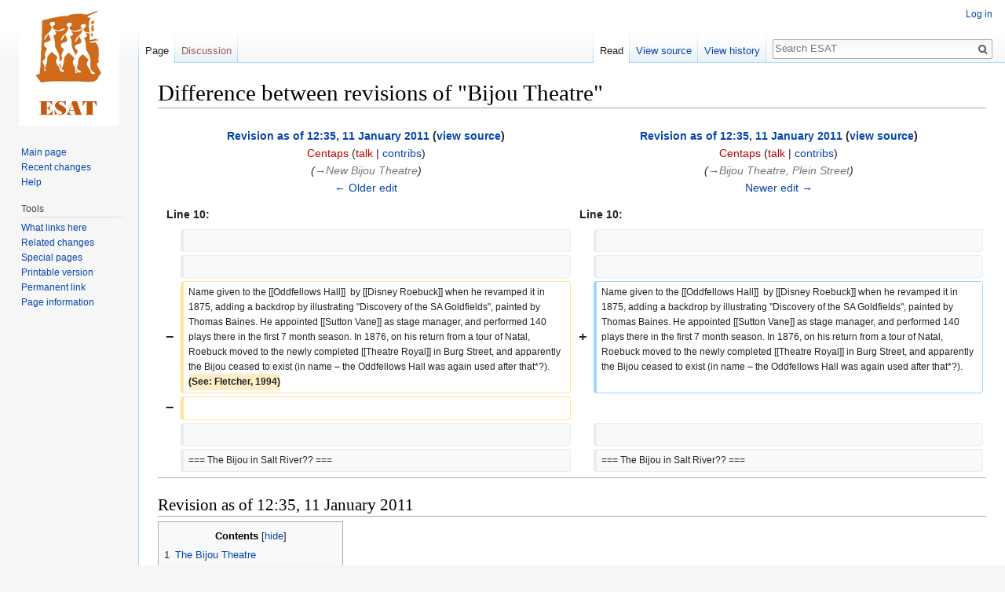

--- FILE ---
content_type: text/html; charset=UTF-8
request_url: https://esat.sun.ac.za/index.php?title=Bijou_Theatre&diff=11110&oldid=11109
body_size: 6121
content:
<!DOCTYPE html>
<html class="client-nojs" lang="en" dir="ltr">
<head>
<meta charset="UTF-8"/>
<title>Difference between revisions of "Bijou Theatre" - ESAT</title>
<script>document.documentElement.className = document.documentElement.className.replace( /(^|\s)client-nojs(\s|$)/, "$1client-js$2" );</script>
<script>(window.RLQ=window.RLQ||[]).push(function(){mw.config.set({"wgCanonicalNamespace":"","wgCanonicalSpecialPageName":false,"wgNamespaceNumber":0,"wgPageName":"Bijou_Theatre","wgTitle":"Bijou Theatre","wgCurRevisionId":222037,"wgRevisionId":11110,"wgArticleId":875,"wgIsArticle":true,"wgIsRedirect":false,"wgAction":"view","wgUserName":null,"wgUserGroups":["*"],"wgCategories":[],"wgBreakFrames":false,"wgPageContentLanguage":"en","wgPageContentModel":"wikitext","wgSeparatorTransformTable":["",""],"wgDigitTransformTable":["",""],"wgDefaultDateFormat":"dmy","wgMonthNames":["","January","February","March","April","May","June","July","August","September","October","November","December"],"wgMonthNamesShort":["","Jan","Feb","Mar","Apr","May","Jun","Jul","Aug","Sep","Oct","Nov","Dec"],"wgRelevantPageName":"Bijou_Theatre","wgRelevantArticleId":875,"wgRequestId":"2d1e940b94a38a9863937789","wgCSPNonce":false,"wgIsProbablyEditable":false,"wgRelevantPageIsProbablyEditable":false,"wgRestrictionEdit":[],"wgRestrictionMove":[],"wgWikiEditorEnabledModules":[],"wgDiffOldId":11109,"wgDiffNewId":11110});mw.loader.state({"site.styles":"ready","noscript":"ready","user.styles":"ready","user":"ready","user.options":"ready","user.tokens":"loading","mediawiki.interface.helpers.styles":"ready","mediawiki.diff.styles":"ready","mediawiki.legacy.shared":"ready","mediawiki.legacy.commonPrint":"ready","mediawiki.toc.styles":"ready","mediawiki.skinning.interface":"ready","skins.vector.styles":"ready"});mw.loader.implement("user.tokens@0tffind",function($,jQuery,require,module){/*@nomin*/mw.user.tokens.set({"editToken":"+\\","patrolToken":"+\\","watchToken":"+\\","csrfToken":"+\\"});
});RLPAGEMODULES=["site","mediawiki.page.startup","mediawiki.page.ready","mediawiki.toc","mediawiki.searchSuggest","skins.vector.js"];mw.loader.load(RLPAGEMODULES);});</script>
<link rel="stylesheet" href="/load.php?lang=en&amp;modules=mediawiki.diff.styles%7Cmediawiki.interface.helpers.styles%7Cmediawiki.legacy.commonPrint%2Cshared%7Cmediawiki.skinning.interface%7Cmediawiki.toc.styles%7Cskins.vector.styles&amp;only=styles&amp;skin=vector"/>
<script async="" src="/load.php?lang=en&amp;modules=startup&amp;only=scripts&amp;skin=vector"></script>
<meta name="ResourceLoaderDynamicStyles" content=""/>
<meta name="generator" content="MediaWiki 1.33.2"/>
<meta name="robots" content="noindex,nofollow"/>
<link rel="shortcut icon" href="/favicon.ico"/>
<link rel="search" type="application/opensearchdescription+xml" href="/opensearch_desc.php" title="ESAT (en)"/>
<link rel="EditURI" type="application/rsd+xml" href="https://esat.sun.ac.za/api.php?action=rsd"/>
<link rel="license" href="http://creativecommons.org/licenses/publicdomain/"/>
<link rel="alternate" type="application/atom+xml" title="ESAT Atom feed" href="/index.php?title=Special:RecentChanges&amp;feed=atom"/>
<!--[if lt IE 9]><script src="/load.php?lang=en&amp;modules=html5shiv&amp;only=scripts&amp;skin=vector&amp;sync=1"></script><![endif]-->
</head>
<body class="mediawiki ltr sitedir-ltr mw-hide-empty-elt ns-0 ns-subject page-Bijou_Theatre rootpage-Bijou_Theatre skin-vector action-view">
<div id="mw-page-base" class="noprint"></div>
<div id="mw-head-base" class="noprint"></div>
<div id="content" class="mw-body" role="main">
	<a id="top"></a>
	
	<div class="mw-indicators mw-body-content">
</div>

	<h1 id="firstHeading" class="firstHeading" lang="en">Difference between revisions of "Bijou Theatre"</h1>
	
	<div id="bodyContent" class="mw-body-content">
		<div id="siteSub" class="noprint">From ESAT</div>
		<div id="contentSub"></div>
		
		
		
		<div id="jump-to-nav"></div>
		<a class="mw-jump-link" href="#mw-head">Jump to navigation</a>
		<a class="mw-jump-link" href="#p-search">Jump to search</a>
		<div id="mw-content-text" lang="en" dir="ltr" class="mw-content-ltr"><table class="diff diff-contentalign-left" data-mw="interface">
				<col class="diff-marker" />
				<col class="diff-content" />
				<col class="diff-marker" />
				<col class="diff-content" />
				<tr class="diff-title" lang="en">
				<td colspan="2" class="diff-otitle"><div id="mw-diff-otitle1"><strong><a href="/index.php?title=Bijou_Theatre&amp;oldid=11109" title="Bijou Theatre">Revision as of 12:35, 11 January 2011</a> <span class="mw-diff-edit">(<a href="/index.php?title=Bijou_Theatre&amp;action=edit&amp;oldid=11109" title="Bijou Theatre">view source</a>)</span></strong></div><div id="mw-diff-otitle2"><a href="/index.php?title=User:Centaps&amp;action=edit&amp;redlink=1" class="new mw-userlink" title="User:Centaps (page does not exist)"><bdi>Centaps</bdi></a> <span class="mw-usertoollinks">(<a href="/index.php?title=User_talk:Centaps&amp;action=edit&amp;redlink=1" class="new mw-usertoollinks-talk" title="User talk:Centaps (page does not exist)">talk</a> | <a href="/index.php/Special:Contributions/Centaps" class="mw-usertoollinks-contribs" title="Special:Contributions/Centaps">contribs</a>)</span></div><div id="mw-diff-otitle3"> <span class="comment">(<span dir="auto"><span class="autocomment"><a href="#New_Bijou_Theatre">→‎New Bijou Theatre</a></span></span>)</span></div><div id="mw-diff-otitle5"></div><div id="mw-diff-otitle4"><a href="/index.php?title=Bijou_Theatre&amp;diff=prev&amp;oldid=11109" title="Bijou Theatre" id="differences-prevlink">← Older edit</a></div></td>
				<td colspan="2" class="diff-ntitle"><div id="mw-diff-ntitle1"><strong><a href="/index.php?title=Bijou_Theatre&amp;oldid=11110" title="Bijou Theatre">Revision as of 12:35, 11 January 2011</a> <span class="mw-diff-edit">(<a href="/index.php?title=Bijou_Theatre&amp;action=edit&amp;oldid=11110" title="Bijou Theatre">view source</a>)</span> </strong></div><div id="mw-diff-ntitle2"><a href="/index.php?title=User:Centaps&amp;action=edit&amp;redlink=1" class="new mw-userlink" title="User:Centaps (page does not exist)"><bdi>Centaps</bdi></a> <span class="mw-usertoollinks">(<a href="/index.php?title=User_talk:Centaps&amp;action=edit&amp;redlink=1" class="new mw-usertoollinks-talk" title="User talk:Centaps (page does not exist)">talk</a> | <a href="/index.php/Special:Contributions/Centaps" class="mw-usertoollinks-contribs" title="Special:Contributions/Centaps">contribs</a>)</span> </div><div id="mw-diff-ntitle3"> <span class="comment">(<span dir="auto"><span class="autocomment"><a href="#Bijou_Theatre.2C_Plein_Street">→‎Bijou Theatre, Plein Street</a></span></span>)</span></div><div id="mw-diff-ntitle5"></div><div id="mw-diff-ntitle4"><a href="/index.php?title=Bijou_Theatre&amp;diff=next&amp;oldid=11110" title="Bijou Theatre" id="differences-nextlink">Newer edit →</a></div></td>
				</tr><tr><td colspan="2" class="diff-lineno" id="mw-diff-left-l10" >Line 10:</td>
<td colspan="2" class="diff-lineno">Line 10:</td></tr>
<tr><td class='diff-marker'> </td><td class='diff-context'></td><td class='diff-marker'> </td><td class='diff-context'></td></tr>
<tr><td class='diff-marker'> </td><td class='diff-context'><div>   </div></td><td class='diff-marker'> </td><td class='diff-context'><div>   </div></td></tr>
<tr><td class='diff-marker'>−</td><td class='diff-deletedline'><div>Name given to the [[Oddfellows Hall]]  by [[Disney Roebuck]] when he revamped it in 1875, adding a backdrop by illustrating &quot;Discovery of the SA Goldfields&quot;, painted by Thomas Baines. He appointed [[Sutton Vane]] as stage manager, and performed 140 plays there in the first 7 month season. In 1876, on his return from a tour of Natal, Roebuck moved to the newly completed [[Theatre Royal]] in Burg Street, and apparently the Bijou ceased to exist (in name – the Oddfellows Hall was again used after that*?). <del class="diffchange diffchange-inline">(See: Fletcher, 1994)</del></div></td><td class='diff-marker'>+</td><td class='diff-addedline'><div>Name given to the [[Oddfellows Hall]]  by [[Disney Roebuck]] when he revamped it in 1875, adding a backdrop by illustrating &quot;Discovery of the SA Goldfields&quot;, painted by Thomas Baines. He appointed [[Sutton Vane]] as stage manager, and performed 140 plays there in the first 7 month season. In 1876, on his return from a tour of Natal, Roebuck moved to the newly completed [[Theatre Royal]] in Burg Street, and apparently the Bijou ceased to exist (in name – the Oddfellows Hall was again used after that*?).</div></td></tr>
<tr><td class='diff-marker'>−</td><td class='diff-deletedline'><div> </div></td><td colspan="2"> </td></tr>
<tr><td class='diff-marker'> </td><td class='diff-context'></td><td class='diff-marker'> </td><td class='diff-context'></td></tr>
<tr><td class='diff-marker'> </td><td class='diff-context'><div>=== The Bijou in Salt River?? ===</div></td><td class='diff-marker'> </td><td class='diff-context'><div>=== The Bijou in Salt River?? ===</div></td></tr>
</table><hr class='diff-hr' id='mw-oldid' />
		<h2 class='diff-currentversion-title'>Revision as of 12:35, 11 January 2011</h2>
<div class="mw-parser-output"><div id="toc" class="toc"><input type="checkbox" role="button" id="toctogglecheckbox" class="toctogglecheckbox" style="display:none" /><div class="toctitle" lang="en" dir="ltr"><h2>Contents</h2><span class="toctogglespan"><label class="toctogglelabel" for="toctogglecheckbox"></label></span></div>
<ul>
<li class="toclevel-1 tocsection-1"><a href="#The_Bijou_Theatre"><span class="tocnumber">1</span> <span class="toctext">The Bijou Theatre</span></a></li>
<li class="toclevel-1 tocsection-2"><a href="#The_Bijou_Theatre.2C_Cape_Town"><span class="tocnumber">2</span> <span class="toctext">The Bijou Theatre, Cape Town</span></a>
<ul>
<li class="toclevel-2 tocsection-3"><a href="#Bijou_Theatre.2C_Plein_Street"><span class="tocnumber">2.1</span> <span class="toctext">Bijou Theatre, Plein Street</span></a></li>
<li class="toclevel-2 tocsection-4"><a href="#The_Bijou_in_Salt_River.3F.3F"><span class="tocnumber">2.2</span> <span class="toctext">The Bijou in Salt River??</span></a></li>
</ul>
</li>
<li class="toclevel-1 tocsection-5"><a href="#The_Bijou_Theatre.2C_Pietermaritzburg"><span class="tocnumber">3</span> <span class="toctext">The Bijou Theatre, Pietermaritzburg</span></a>
<ul>
<li class="toclevel-2 tocsection-6"><a href="#Bijou_Theatre"><span class="tocnumber">3.1</span> <span class="toctext">Bijou Theatre</span></a></li>
<li class="toclevel-2 tocsection-7"><a href="#New_Bijou_Theatre"><span class="tocnumber">3.2</span> <span class="toctext">New Bijou Theatre</span></a></li>
</ul>
</li>
<li class="toclevel-1 tocsection-8"><a href="#Sources"><span class="tocnumber">4</span> <span class="toctext">Sources</span></a></li>
<li class="toclevel-1 tocsection-9"><a href="#For_more_information"><span class="tocnumber">5</span> <span class="toctext">For more information</span></a></li>
<li class="toclevel-1 tocsection-10"><a href="#Return_to"><span class="tocnumber">6</span> <span class="toctext">Return to</span></a></li>
</ul>
</div>

<h2><span class="mw-headline" id="The_Bijou_Theatre">The Bijou Theatre</span></h2>
<p>French for “jewel”, it is a generic name for theatres across the world. A popular name for theatre buildings in South Africa as well especially in the 19th century, later also used for bioscopes.  
</p><p><br />
</p>
<h2><span id="The_Bijou_Theatre,_Cape_Town"></span><span class="mw-headline" id="The_Bijou_Theatre.2C_Cape_Town">The Bijou Theatre, Cape Town</span></h2>
<h3><span id="Bijou_Theatre,_Plein_Street"></span><span class="mw-headline" id="Bijou_Theatre.2C_Plein_Street">Bijou Theatre, Plein Street</span></h3>
<p>Name given to the <a href="/index.php/Oddfellows_Hall" title="Oddfellows Hall">Oddfellows Hall</a>  by <a href="/index.php/Disney_Roebuck" title="Disney Roebuck">Disney Roebuck</a> when he revamped it in 1875, adding a backdrop by illustrating "Discovery of the SA Goldfields", painted by Thomas Baines. He appointed <a href="/index.php/Sutton_Vane" title="Sutton Vane">Sutton Vane</a> as stage manager, and performed 140 plays there in the first 7 month season. In 1876, on his return from a tour of Natal, Roebuck moved to the newly completed <a href="/index.php/Theatre_Royal" title="Theatre Royal">Theatre Royal</a> in Burg Street, and apparently the Bijou ceased to exist (in name – the Oddfellows Hall was again used after that*?).
</p>
<h3><span id="The_Bijou_in_Salt_River??"></span><span class="mw-headline" id="The_Bijou_in_Salt_River.3F.3F">The Bijou in Salt River??</span></h3>
<p>An art-deco cinema building built in 19**... 
</p><p><br />
</p>
<h2><span id="The_Bijou_Theatre,_Pietermaritzburg"></span><span class="mw-headline" id="The_Bijou_Theatre.2C_Pietermaritzburg">The Bijou Theatre, Pietermaritzburg</span></h2>
<h3><span class="mw-headline" id="Bijou_Theatre">Bijou Theatre</span></h3>
<p>A theatre of note in Pietermaritzburg in the late nineteenth century (16 October  1867 – 6 December 1876) 
</p><p><br />
</p>
<h3><span class="mw-headline" id="New_Bijou_Theatre">New Bijou Theatre</span></h3>
<p>On 11 August 1877 the Bijou Theatre re-opened as the <b>New Bijou</b> and was later renamed the <a href="/index.php/Theatre_Royal" title="Theatre Royal">Theatre Royal</a>.  
</p>
<h2><span class="mw-headline" id="Sources">Sources</span></h2>
<p>(See:  D. Schauffer, 197*) 
</p>
<h2><span class="mw-headline" id="For_more_information">For more information</span></h2>
<h2><span class="mw-headline" id="Return_to">Return to</span></h2>
<p>Return to <a href="/index.php/South_African_Theatre/Venues" title="South African Theatre/Venues">South African Theatre Venues, Companies, Societies, etc </a>
</p><p>Return to <a href="/index.php/The_ESAT_Entries" title="The ESAT Entries">The ESAT Entries</a>
</p><p>Return to <a href="/index.php/Main_Page" title="Main Page">Main Page</a>
</p><p><br />
Return to <a href="/index.php/South_African_Theatre/Venues" title="South African Theatre/Venues">South African Theatre Venues, Companies, Societies, etc </a>
</p><p>Return to <a href="/index.php/The_ESAT_Entries" title="The ESAT Entries">The ESAT Entries</a>
</p><p>Return to <a href="/index.php/Main_Page" title="Main Page">Main Page</a>
</p>
<!-- 
NewPP limit report
Cached time: 20251110061821
Cache expiry: 86400
Dynamic content: false
CPU time usage: 0.006 seconds
Real time usage: 0.007 seconds
Preprocessor visited node count: 38/1000000
Preprocessor generated node count: 44/1000000
Post‐expand include size: 0/2097152 bytes
Template argument size: 0/2097152 bytes
Highest expansion depth: 2/40
Expensive parser function count: 0/100
Unstrip recursion depth: 0/20
Unstrip post‐expand size: 0/5000000 bytes
-->
<!--
Transclusion expansion time report (%,ms,calls,template)
100.00%    0.000      1 -total
-->
</div></div>
		
		<div class="printfooter">Retrieved from "<a dir="ltr" href="https://esat.sun.ac.za/index.php?title=Bijou_Theatre&amp;oldid=11110">https://esat.sun.ac.za/index.php?title=Bijou_Theatre&amp;oldid=11110</a>"</div>
		
		<div id="catlinks" class="catlinks catlinks-allhidden" data-mw="interface"></div>
		
		<div class="visualClear"></div>
		
	</div>
</div>

		<div id="mw-navigation">
			<h2>Navigation menu</h2>
			<div id="mw-head">
									<div id="p-personal" role="navigation" aria-labelledby="p-personal-label">
						<h3 id="p-personal-label">Personal tools</h3>
						<ul>
							<li id="pt-login"><a href="/index.php?title=Special:UserLogin&amp;returnto=Bijou+Theatre&amp;returntoquery=diff%3D11110%26oldid%3D11109" title="You are encouraged to log in; however, it is not mandatory [o]" accesskey="o">Log in</a></li>						</ul>
					</div>
									<div id="left-navigation">
										<div id="p-namespaces" role="navigation" class="vectorTabs" aria-labelledby="p-namespaces-label">
						<h3 id="p-namespaces-label">Namespaces</h3>
						<ul>
							<li id="ca-nstab-main" class="selected"><span><a href="/index.php/Bijou_Theatre" title="View the content page [c]" accesskey="c">Page</a></span></li><li id="ca-talk" class="new"><span><a href="/index.php?title=Talk:Bijou_Theatre&amp;action=edit&amp;redlink=1" rel="discussion" title="Discussion about the content page (page does not exist) [t]" accesskey="t">Discussion</a></span></li>						</ul>
					</div>
										<div id="p-variants" role="navigation" class="vectorMenu emptyPortlet" aria-labelledby="p-variants-label">
												<input type="checkbox" class="vectorMenuCheckbox" aria-labelledby="p-variants-label" />
						<h3 id="p-variants-label">
							<span>Variants</span>
						</h3>
						<ul class="menu">
													</ul>
					</div>
									</div>
				<div id="right-navigation">
										<div id="p-views" role="navigation" class="vectorTabs" aria-labelledby="p-views-label">
						<h3 id="p-views-label">Views</h3>
						<ul>
							<li id="ca-view" class="collapsible selected"><span><a href="/index.php/Bijou_Theatre">Read</a></span></li><li id="ca-viewsource" class="collapsible"><span><a href="/index.php?title=Bijou_Theatre&amp;action=edit&amp;oldid=11110" title="This page is protected.&#10;You can view its source [e]" accesskey="e">View source</a></span></li><li id="ca-history" class="collapsible"><span><a href="/index.php?title=Bijou_Theatre&amp;action=history" title="Past revisions of this page [h]" accesskey="h">View history</a></span></li>						</ul>
					</div>
										<div id="p-cactions" role="navigation" class="vectorMenu emptyPortlet" aria-labelledby="p-cactions-label">
						<input type="checkbox" class="vectorMenuCheckbox" aria-labelledby="p-cactions-label" />
						<h3 id="p-cactions-label"><span>More</span></h3>
						<ul class="menu">
													</ul>
					</div>
										<div id="p-search" role="search">
						<h3>
							<label for="searchInput">Search</label>
						</h3>
						<form action="/index.php" id="searchform">
							<div id="simpleSearch">
								<input type="search" name="search" placeholder="Search ESAT" title="Search ESAT [f]" accesskey="f" id="searchInput"/><input type="hidden" value="Special:Search" name="title"/><input type="submit" name="fulltext" value="Search" title="Search the pages for this text" id="mw-searchButton" class="searchButton mw-fallbackSearchButton"/><input type="submit" name="go" value="Go" title="Go to a page with this exact name if it exists" id="searchButton" class="searchButton"/>							</div>
						</form>
					</div>
									</div>
			</div>
			<div id="mw-panel">
				<div id="p-logo" role="banner"><a class="mw-wiki-logo" href="/index.php/Main_Page" title="Visit the main page"></a></div>
						<div class="portal" role="navigation" id="p-navigation" aria-labelledby="p-navigation-label">
			<h3 id="p-navigation-label">Navigation</h3>
			<div class="body">
								<ul>
					<li id="n-mainpage-description"><a href="/index.php/Main_Page" title="Visit the main page [z]" accesskey="z">Main page</a></li><li id="n-recentchanges"><a href="/index.php/Special:RecentChanges" title="A list of recent changes in the wiki [r]" accesskey="r">Recent changes</a></li><li id="n-help"><a href="https://www.mediawiki.org/wiki/Special:MyLanguage/Help:Contents" target="_blank" title="The place to find out">Help</a></li>				</ul>
							</div>
		</div>
			<div class="portal" role="navigation" id="p-tb" aria-labelledby="p-tb-label">
			<h3 id="p-tb-label">Tools</h3>
			<div class="body">
								<ul>
					<li id="t-whatlinkshere"><a href="/index.php/Special:WhatLinksHere/Bijou_Theatre" title="A list of all wiki pages that link here [j]" accesskey="j">What links here</a></li><li id="t-recentchangeslinked"><a href="/index.php/Special:RecentChangesLinked/Bijou_Theatre" rel="nofollow" title="Recent changes in pages linked from this page [k]" accesskey="k">Related changes</a></li><li id="t-specialpages"><a href="/index.php/Special:SpecialPages" title="A list of all special pages [q]" accesskey="q">Special pages</a></li><li id="t-print"><a href="/index.php?title=Bijou_Theatre&amp;diff=11110&amp;oldid=11109&amp;printable=yes" rel="alternate" title="Printable version of this page [p]" accesskey="p">Printable version</a></li><li id="t-permalink"><a href="/index.php?title=Bijou_Theatre&amp;oldid=11110" title="Permanent link to this revision of the page">Permanent link</a></li><li id="t-info"><a href="/index.php?title=Bijou_Theatre&amp;action=info" title="More information about this page">Page information</a></li>				</ul>
							</div>
		</div>
				</div>
		</div>
				<div id="footer" role="contentinfo">
						<ul id="footer-info">
								<li id="footer-info-viewcount">This page has been accessed 9,242 times.</li>
								<li id="footer-info-copyright">Content is available under <a class="external" rel="nofollow" href="http://creativecommons.org/licenses/publicdomain/">Public Domain</a> unless otherwise noted.</li>
							</ul>
						<ul id="footer-places">
								<li id="footer-places-privacy"><a href="/index.php/ESAT:Privacy_policy" title="ESAT:Privacy policy">Privacy policy</a></li>
								<li id="footer-places-about"><a href="/index.php/ESAT:About" title="ESAT:About">About ESAT</a></li>
								<li id="footer-places-disclaimer"><a href="/index.php/ESAT:General_disclaimer" title="ESAT:General disclaimer">Disclaimers</a></li>
							</ul>
										<ul id="footer-icons" class="noprint">
										<li id="footer-copyrightico">
						<a href="http://creativecommons.org/licenses/publicdomain/" target="_blank"><img src="/resources/assets/licenses/public-domain.png" alt="Public Domain" width="88" height="31"/></a>					</li>
										<li id="footer-poweredbyico">
						<a href="//www.mediawiki.org/" target="_blank"><img src="/resources/assets/poweredby_mediawiki_88x31.png" alt="Powered by MediaWiki" srcset="/resources/assets/poweredby_mediawiki_132x47.png 1.5x, /resources/assets/poweredby_mediawiki_176x62.png 2x" width="88" height="31"/></a>					</li>
									</ul>
						<div style="clear: both;"></div>
		</div>
		

<script>(window.RLQ=window.RLQ||[]).push(function(){mw.config.set({"wgPageParseReport":{"limitreport":{"cputime":"0.006","walltime":"0.007","ppvisitednodes":{"value":38,"limit":1000000},"ppgeneratednodes":{"value":44,"limit":1000000},"postexpandincludesize":{"value":0,"limit":2097152},"templateargumentsize":{"value":0,"limit":2097152},"expansiondepth":{"value":2,"limit":40},"expensivefunctioncount":{"value":0,"limit":100},"unstrip-depth":{"value":0,"limit":20},"unstrip-size":{"value":0,"limit":5000000},"timingprofile":["100.00%    0.000      1 -total"]},"cachereport":{"timestamp":"20251110061821","ttl":86400,"transientcontent":false}}});mw.config.set({"wgBackendResponseTime":66});});</script>
</body>
</html>
